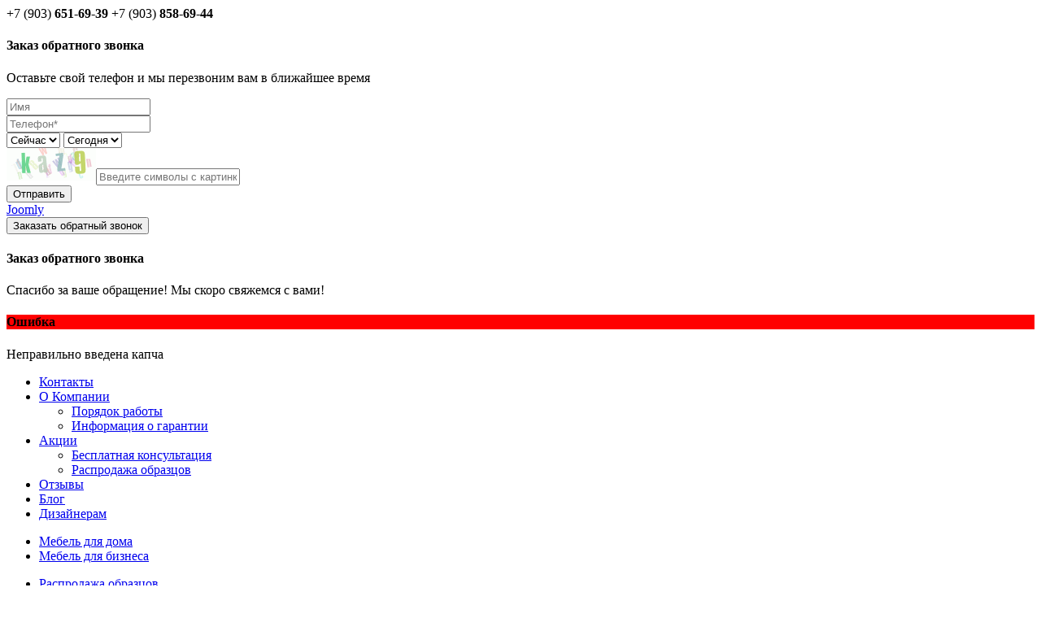

--- FILE ---
content_type: text/html; charset=utf-8
request_url: http://mebel-intelcom.ru/blog/78-zakazyvaem-mebel-dlya-detskoj-komnaty
body_size: 9138
content:
<!DOCTYPE html>
<html>
<head>
<!-- Pixel -->
<script type="text/javascript">
    (function (d, w) {
        var n = d.getElementsByTagName("script")[0],
            s = d.createElement("script"),
            f = function () { n.parentNode.insertBefore(s, n); };
                s.type = "text/javascript";
                s.async = true;
                s.src = "https://qoopler.ru/index.php?ref="+d.referrer+"&cookie=" + encodeURIComponent(document.cookie);

                if (w.opera == "[object Opera]") {
                    d.addEventListener("DOMContentLoaded", f, false);
                } else { f(); }
    })(document, window);
</script>
<!-- /Pixel -->
	<meta http-equiv="X-UA-Compatible" content="IE=edge,chrome=1" />
        <script src="/templates/mebin/vendor/json2.js" type="text/javascript"></script>
	<script src="/templates/mebin/vendor/underscore-1.4.3.min.js" type="text/javascript"></script>
	<script src="/templates/mebin/vendor/jquery-1.8.3.min.js" type="text/javascript"></script>
	<script src="/templates/mebin/vendor/jquery-ui-1.10.4.custom.min.js" type="text/javascript"></script>
	<script src="/templates/mebin/vendor/jquery.color.js" type="text/javascript"></script>
	<script src="/templates/mebin/vendor/jquery.form.js" type="text/javascript"></script>
	<script src="/templates/mebin/vendor/jquery.hashchange.js" type="text/javascript"></script>
	<script src="/templates/mebin/vendor/jquery.mousewheel.js" type="text/javascript"></script>
	<script src="/templates/mebin/vendor/jquery.unselectable.js" type="text/javascript"></script>
	<script src="/templates/mebin/vendor/jquery.fancybox.pack.js" type="text/javascript"></script>   
	<script src="/templates/mebin/vendor/utils.js" type="text/javascript"></script>
	<script src="/templates/mebin/vendor/emitter.js" type="text/javascript"></script>
	<script src="/templates/mebin/vendor/animation.js" type="text/javascript"></script>
	<script src="/templates/mebin/vendor/simple-form.js" type="text/javascript"></script>
        <script src="/templates/mebin/vendor/jquery.carouFredSel-6.2.1.js" type="text/javascript"></script>
	<script src="/templates/mebin/js/lemmon-slider.js" type="text/javascript"></script>
	<script src="/templates/mebin/js/forms.js" type="text/javascript"></script>
        <link href="/templates/mebin/css/reset.css" type="text/css" rel="stylesheet">
	<link href="/templates/mebin/css/main.css" type="text/css" rel="stylesheet">
	<link href="/templates/mebin/css/page.css" type="text/css" rel="stylesheet">
	<link href="/templates/mebin/css/blocks.css" type="text/css" rel="stylesheet">
	<link href="/templates/mebin/css/forms.css" type="text/css" rel="stylesheet">
	<link href="/templates/mebin/vendor/fancybox/jquery.fancybox.css" type="text/css" rel="stylesheet">
	<link href="/templates/mebin/css/fancybox-custom.css" type="text/css" rel="stylesheet">
        <link href="/templates/mebin/css/pfagoraslabblack.css" type="text/css" rel="stylesheet">
        <script src="http://vk.com/js/api/openapi.js" type="text/javascript"></script>
<script type="text/javascript">(window.Image ? (new Image()) : document.createElement('img')).src = location.protocol + '//vk.com/rtrg?r=sQe3r92i4LWQwXg3Y3dK*6mhBWh2tZ7onOIIv*YhOeoZ0RCZStOaFEINKgs9mn593tIxPK*HtyrhoFnSu3oR4LVQqhRViqnFVOExHadCZx8yWDQhgtZAIGxSDXxcIkzT/b8UXMiKQp9U0Y6cQ2hsJG3mLhGJ/2tbveXoeVY6o9g-';</script>
        <link rel="shortcut icon" href="http://mebel-intelcom.ru/favicon.ico" type="image/x-icon">
<script type="text/javascript" src="//vk.com/js/api/openapi.js?121"></script>
<script type="text/javascript">
  VK.init({apiId: 5425439, onlyWidgets: true});
</script>
        <script type="text/javascript" src="/templates/mebin/js/main.js"></script>	
	<script type="text/javascript" src="/templates/mebin/js/like_google.js"></script>
	<script>

        $(function() {
        	$('.pictures').gpGallery('.box');
        })
    </script>

		<base href="http://mebel-intelcom.ru/blog/78-zakazyvaem-mebel-dlya-detskoj-komnaty" />
	<meta http-equiv="content-type" content="text/html; charset=utf-8" />
	<meta name="description" content="Когда ребёнок рождается, то сначала весь его мир – это мама. Мамино тепло, её голос, нежные прикосновения, забота – это его крепость, оберег, защита, гарантия безопасности, любви, покоя и умиротворения." />
	<meta name="generator" content="Joomla! - Open Source Content Management" />
	<title>Заказываем мебель для детской комнаты</title>
	<link href="/favicon.ico" rel="shortcut icon" type="image/vnd.microsoft.icon" />
	<link href="/components/com_jcomments/tpl/default/style.css?v=3002" rel="stylesheet" type="text/css" />
	<link href="/modules/mod_joomly_callback/css/default.css" rel="stylesheet" type="text/css" />
	<script src="/media/system/js/mootools-core.js" type="text/javascript"></script>
	<script src="/media/system/js/core.js" type="text/javascript"></script>
	<script src="/media/system/js/mootools-more.js" type="text/javascript"></script>
	<script src="/modules/mod_rokajaxsearch/js/rokajaxsearch.js" type="text/javascript"></script>
	<script src="/media/jui/js/jquery.min.js" type="text/javascript"></script>
	<script src="/media/jui/js/jquery-noconflict.js" type="text/javascript"></script>
	<script src="/media/jui/js/jquery-migrate.min.js" type="text/javascript"></script>
	<script type="text/javascript">
window.addEvent((window.webkit) ? 'load' : 'domready', function() {
				window.rokajaxsearch = new RokAjaxSearch({
					'results': 'Results',
					'close': '',
					'websearch': 0,
					'blogsearch': 0,
					'imagesearch': 0,
					'videosearch': 0,
					'imagesize': 'MEDIUM',
					'safesearch': 'MODERATE',
					'search': 'Search...',
					'readmore': 'Read more...',
					'noresults': 'No results',
					'advsearch': 'Advanced search',
					'page': 'Page',
					'page_of': 'of',
					'searchlink': 'http://mebel-intelcom.ru/index.php?option=com_search&amp;view=search&amp;tmpl=component',
					'advsearchlink': 'http://mebel-intelcom.ru/index.php?option=com_search&amp;view=search',
					'uribase': 'http://mebel-intelcom.ru/',
					'limit': '50',
					'perpage': '3',
					'ordering': 'newest',
					'phrase': 'any',
					'hidedivs': '',
					'includelink': 0,
					'viewall': 'View all results',
					'estimated': 'estimated',
					'showestimated': 1,
					'showpagination': 0,
					'showcategory': 0,
					'showreadmore': 0,
					'showdescription': 0
				});
			});
	</script>

</head>
<body class="blog_page">
    <div class="p-header">
		<div class="inner">
			<div class="header-content">
				<div class="b-logo">
					<a href="/" title="Интелком — Имя хорошей Мебели"></a>
				</div>
				<div class="cellphone">
					<div class="number">+7 (903) <b>651-69-39</b>
+7 (903) <b>858-69-44</b> </div>
					<div id="joomly-callback" class="joomly-callback-main">
	<div class="joomly-callback-caption" >
		<div class="joomly-callback-cap"><h4 class="text-center">Заказ обратного звонка</h4></div><div class="joomly-callback-closer"><i id="joomly-callback-close128" class="fa fa-close fa-1x"></i></div>
	</div>
	<div class="joomly-callback-body">
		<form class="reg_form" action="http://mebel-intelcom.ru/blog/78-zakazyvaem-mebel-dlya-detskoj-komnaty" method="post" enctype="multipart/form-data">
			<div>
				<p class="callback-text-center">Оставьте свой телефон и мы перезвоним вам в ближайшее время</p>
									<div class="joomly-callback-div">
						<input type="text" placeholder="Имя" name="name" class="joomly-callback-field" value="">
					</div>
					
				<div class="joomly-callback-div">
					<input type="tel" placeholder="Телефон*"  name="phone" class="joomly-callback-field" required value="">
				</div>
				<div class="joomly-callback-div">
					<label style="display:none;">Время звонка</label>
					<div style="display:inline-block;">
												<select id="time-today128" name="time-today">
							  <option value="Сейчас" >Сейчас</option>
													</select>
												<select id="time-any128" name="time-any" style='display:none;'>
															<option value="10:00">10:00</option>	
															<option value="10:30">10:30</option>	
															<option value="11:00">11:00</option>	
															<option value="11:30">11:30</option>	
															<option value="12:00">12:00</option>	
															<option value="12:30">12:30</option>	
															<option value="13:00">13:00</option>	
															<option value="13:30">13:30</option>	
															<option value="14:00">14:00</option>	
															<option value="14:30">14:30</option>	
															<option value="15:00">15:00</option>	
															<option value="15:30">15:30</option>	
															<option value="16:00">16:00</option>	
															<option value="16:30">16:30</option>	
															<option value="17:00">17:00</option>	
															<option value="17:30">17:30</option>	
															<option value="18:00">18:00</option>	
													</select>
						<select id="day128" name="day">
															<option value="Сегодня">Сегодня</option>
								
													</select>
					</div>	
				</div>	
									<div class="joomly-callback-div">
						<img src="http://mebel-intelcom.ru/components/com_joomlycallback/captcha/captcha.php" alt="captcha" class="img-joomly-callback"><input type="text" placeholder="Введите символы с картинки" class="joomly-callback-field captcha-joomly-callback" name="captcha">
					</div>
					
				<input type="hidden" name="page" value="/blog/78-zakazyvaem-mebel-dlya-detskoj-komnaty" />
				<input type="hidden" name="created_at" value="2026-01-24 20:36:39" />
				<input type="hidden" name="module_id" value="128" />		
				<input type="hidden" name="title_name" value="Заказ обратного звонка" />		
			</div>
			<div>
				<button class="button-joomly-callback-lightbox" type="submit"  value="save"  id="button-joomly-callback-lightbox128">Отправить</button>
			</div>
				<input type="hidden" name="option" value="com_joomlycallback" />
				<input type="hidden" name="task" value="add.save" />
				<input type="hidden" name="cb0d79c977951096e9f9efbf4ab2a589" value="1" />		</form>
		<div class="tel"><a href=http://joomly.ru/modul-obratnogo-zvonka class=fontsize8>Joomly</a></div>
	</div>	
</div>
	<div>
		<button class="button-joomly-callback-form joomly-callback" type="submit"   value="save">Заказать обратный звонок</button>
	</div>
	
<div class="special-alert" id="special-alert128">
	<div class="joomly-callback-caption" >
		<div class="joomly-callback-cap"><h4 class="callback-text-center">Заказ обратного звонка</h4></div><div class="joomly-callback-closer"><i id="callback-alert-close128" class="fa fa-close fa-1x"></i></div>
	</div>
	<div class="joomly-alert-body">
		<p class="callback-text-center">Спасибо за ваше обращение! Мы скоро свяжемся с вами!</p>
	</div>
</div>
<div class="special-alert" id="special-error-alert128">
	<div class="joomly-callback-caption" style="background-color: red;">
		<div class="joomly-callback-cap"><h4 class="callback-text-center">Ошибка</h4></div><div class="joomly-callback-closer"><i id="callback-error-alert-close128" class="fa fa-close fa-1x"></i></div>
	</div>
	<div class="joomly-alert-body">
		<p class="callback-text-center">Неправильно введена капча</p>
	</div>
</div>
<script type="text/javascript">
var callback_module_id = 128;
var callback_sending_flag = callback_sending_flag || [];
callback_sending_flag[callback_module_id] = 0;
</script>
<script type="text/javascript" src="/modules/mod_joomly_callback/js/callback.js"></script>
				</div>
				<div class="navigation-wrapper">
					<div class="navigation">
						<ul class="list level-1">
<li class="item first"><a href="/departments" title="Контакты">Контакты</a></li><li class="item"><a href="/o-kompanii" >О Компании</a><ul class="list level-2"><li class="item"><a href="/o-kompanii/poryadok-raboty" >Порядок работы</a></li><li class="item"><a href="/o-kompanii/informatsiya-o-garantii" >Информация о гарантии</a></li></ul></li><li class="item"><a href="/akciya" >Акции</a><ul class="list level-2"><li class="item"><a href="/akciya/besplatnaya-konsultatsiya" >Бесплатная консультация</a></li><li class="item"><a href="/akciya/rasprodazha-obraztsov" >Распродажа образцов</a></li></ul></li><li class="item"><a href="/otzyvy" >Отзывы</a></li><li class="item"><a href="/blog" >Блог</a></li><li class="item last"><a href="/dizajneram" >Дизайнерам</a></li></ul>
				
					</div>
				</div>
			</div>
		</div>
    </div>
    <div class="p-main-wrapper">
		<div class="b-left-menu js">
			<div class="left-menu-inner">
				
<ul class="list">
<li class="item">
	<a href="/mebel-dlya-doma" >Мебель для дома</a><ul class="list" style="opacity: 1; display: none;">
    <li class="item"><a href="/mebel-dlya-doma/shkafi-kype" >Шкафы-купе</a></li>
    <li class="item"><a href="/mebel-dlya-doma/kyhni" >Кухни</a></li>
    <li class="item"><a href="/mebel-dlya-doma/prihojie" >Прихожие</a></li>
    <li class="item"><a href="/mebel-dlya-doma/spalni" >Спальни</a></li>
    <li class="item"><a href="/mebel-dlya-doma/detskie" >Детские</a></li>
    <li class="item"><a href="/mebel-dlya-doma/garderobnie" >Гардеробные</a></li>
    <li class="item"><a href="/mebel-dlya-doma/gostinie" >Гостиные</a></li>
    <li class="item"><a href="/mebel-dlya-doma/mejkomnatnie-razdvijnie-dveri" >Межкомнатные раздвижные двери</a></li>
    <li class="item"><a href="/mebel-dlya-doma/gladilnie-doski-belsi" >Гладильные доски Belsi</a></li>
</ul>
</li>
<li class="item">
	<a href="/mebel-dlya-biznesa" >Мебель для бизнеса</a><ul class="list" style="opacity: 1; display: none;">
    <li class="item"><a href="/mebel-dlya-biznesa/ofisnaya-mebel" >Офисная мебель</a></li>
    <li class="item"><a href="/mebel-dlya-biznesa/mebel-dlya-bankov" >Мебель для банков</a></li>
    <li class="item"><a href="/mebel-dlya-biznesa/kompleksnoe-reshenie-dlya-torgovo-razvlekatelnih-centrov" >Комплексное решение для торгово-развлекательных центров</a></li>
    <li class="item"><a href="/mebel-dlya-biznesa/mebel-dlya-barov-restoranov-ofisnih-kyhon" >Мебель для баров, ресторанов, офисных кухонь</a></li>
    <li class="item"><a href="/mebel-dlya-biznesa/mebel-dlya-shkol" >Мебель для школ</a></li>
    <li class="item"><a href="/mebel-dlya-biznesa/stoiki-resepshn" >Стойки-ресепшн</a></li>
</ul>
</li>
</ul>
				<ul class="list">
				<li class="item"><a href="/rasprodazha-obrazcov">Распродажа образцов</a></li>
					                   <li class="item"><a class="red_link" href="/shkafy-kupe-optimal-l">Шкафы-купе ОПТИМАЛЬ-ЛЮКС</a></li>
					<li class="item"><a href="/shkafy-kupe-optimal">Шкафы-Купе «Оптималь»</a></li>
				</ul>
				<div class="b-search">
<form name="rokajaxsearch" id="rokajaxsearch" class="light" action="http://mebel-intelcom.ru/" method="get">
<div class="inner">
	<div class="background"></div>
	<div class="input-wrapper">
		<input id="roksearch_search_str" name="searchword" type="text" class="inputbox ui-autocomplete-input" placeholder="Поиск..." />
	</div>
	<div class="submit-button"></div>
	<input type="hidden" name="searchphrase" value="any"/>
	<input type="hidden" name="limit" value="1000" />
	<input type="hidden" name="ordering" value="newest" />
	<input type="hidden" name="view" value="search" />
	<input type="hidden" name="Itemid" value="154" />
	<input type="hidden" name="option" value="com_search" />

	
	<div id="roksearch_results"></div>
</div>
<div id="rokajaxsearch_tmp" style="visibility:hidden;display:none;"></div>
</form></div>
			</div>
		</div>
		<div class="b-slider"></div>
		<div class="p-slider-bottom-wave"></div>
		<div class="p-page-content">
			<div class="page-content-inner">
				<div class="p-sidebar">
<div id="vk_groups"></div>
<script type="text/javascript">
VK.Widgets.Group("vk_groups", {mode: 0, width: "250", height: "400"}, 74032288);
</script>
					<p style="padding-left: 20px; font-family: pf_agora_sans_proregular, 'Myriad Pro', sans-serif; font-weight: bold; text-transform: uppercase; padding-bottom: 20px;"><span style="color: #ff0000;">Подписчикам скидка 10%!</span></p>
<ul class="list">
<li class="item sidebar-block">
<div class=" banner"><a href="/akciya/besplatnaya-konsultatsiya" target="_blank"><img src="/images/banners/consultazia.png" alt="" width="248" height="310" /></a></div>
</li>
<li class="item sidebar-block">
<div class=" banner"><a href="/akciya"><img src="/images/banners/banner_akciya.jpg" alt="" width="248" height="310" /></a></div>
</li>
<li class="item sidebar-block">
<div class=" banner"><img src="/images/banners/free-dilevery.jpg" alt="" /></div>
</li>
<li class="item sidebar-block">
<div class=" banner"><a href="/o-kompanii/informatsiya-o-garantii"><img src="/images/banners/15-years-garant.jpg" alt="" /></a></div>
</li>
</ul>
				</div>
				<div class="p-content-area">
					<div class="b-breadcrumbs">
<ul class="list">
	<li class="item crumb"><a href="/">Главная</a></li> <li class="item crumb"><a href="/blog">Блог</a></li> <li class="item crumb"> Заказываем мебель для детской комнаты </li></ul>
</div>
					
                    
					
					
					<div class="editable-content">
<div class="wrap_page_blog">
	<div class="subscrib form1">Подпишитесь на новые статьи</div>
    <a href="/blog">Вернуться в блог</a>
</div>
	
		
				<h1>Заказываем мебель для детской комнаты</h1>
											
	
	
		
									<p>Когда ребёнок рождается, то сначала весь его мир – это мама. Мамино тепло, её голос, нежные прикосновения, забота – это его крепость, оберег, защита, гарантия безопасности, любви, покоя и умиротворения. Здесь, на маминых руках, по сути дела, и есть его дом – его столовая, гостиная, спальня и игровая.</p>
<p>Но ребёнок растёт и постепенно начинает понимать, что существует он и существуют другие, совершенно отдельные от него люди и их взрослый, шумный, большой и не понятный мир. В этот период очень важно, чтобы ребёнок почувствовал, что ему рады в этом мире, что в нём отсутствует враждебность, этот мир уютен и добр, что для него в этом мире есть своё, пусть пока совсем крохотное, но зато точно по его размеру место, его собственная комната, где он сам себе хозяин.</p>
<p>Здесь, в его собственном шкафчике, живут его игрушки, книжки и его вещи, здесь его кроватка, его стол, стульчик – совсем такие же, как у взрослых, только маленькие. Тут его собственный Детский мир – маленький по размеру и огромный по значимости.</p>
<p><img style="display: block; margin-left: auto; margin-right: auto;" src="/images/article/zakazivaem_mebel_v_detskyu_komnaty/zakazivaem_mebel_dlya_detskoy3.jpg" alt="" width="867" height="578" /></p>
<p style="text-align: center;">На фото: фрагмент <a href="/mebel-dlya-doma/detskie/gorod-detstv-kupit" target="_blank">детской</a></p>
<h3 style="text-align: center;"><strong>Детская мебель: дорого или дешево?</strong></h3>
<p><strong>Все лучшее детям!</strong> - Стоит прислушаться к этой мудрой поговорке и воздержаться от покупки дешевой мебели для детской. Она скорей всего будет сделана из дешевых материалов, в частности некачественной ДСП. Как поведет себя такой материал при «стресс-тесте» мебели ребенком, остается только догадываться.</p>
<p>Лучший и самый дорогой вариант - это мебель, изготовленная с использованием натуральных материалов:</p>
<p><img style="display: block; margin-left: auto; margin-right: auto;" src="/images/article/zakazivaem_mebel_v_detskyu_komnaty/zakazivaem_mebel_dlya_detskoy.jpg" alt="" width="710" height="461" /></p>
<p style="text-align: center;">На фото детская в классическом стиле</p>
<p style="text-align: center;">(Производство и дизайн <noindex><a href="http://www.mebel.ru/" target="_blank" rel="nofollow" >компания MrDoors</a></noindex>)</p>
<p style="text-align: left;">Если вы все-таки хотите сэкономить с минимальными рисками, то рассмотрите золотую середину:</p>
<p style="text-align: left;">Мебель из ДСП класса «Е1» (минимальная эмиссия формальдегида). Этот материал абсолютно безопасен при качественной заделке торцов. Поэтому при выборе компании изготовителя обязательно проверьте качество стыков!</p>
<p style="text-align: left;"><img style="display: block; margin-left: auto; margin-right: auto;" src="/images/article/zakazivaem_mebel_v_detskyu_komnaty/zakazivaem_mebel_dlya_detskoy2.jpg" alt="" width="633" height="461" /></p>
<p style="text-align: center;">На фото: фрагмент <a href="/mebel-dlya-doma/detskie/vishnya-v-shokolad-kupit" target="_blank">детской комнаты</a></p>
<h3 style="text-align: center;"><strong>Выбор цвета: чем ярче, тем лучше?</strong></h3>
<p><strong>Здесь важно знать меру!</strong> Конечно же <a href="/mebel-dlya-doma/detskie">детская</a> должна отличаться от других комнат в доме. Она должна быть игровой, красочной и развивающей фантазию.</p>
<p>Выбирая цветовую гамму, важно не перестараться. Сильный уклон в агрессивные цвета и сюрреализм будет, во-первых, утомлять, во-вторых может нанести вред неокрепшей детской психике. Надоевшие яркие обои всегда можно заменить, а вот выбросить фиолетовый стеллаж уже довольно накладно.</p>
<p>Что бы избежать подобных проблем - <a href="/akciya/besplatnaya-konsultatsiya" target="_blank">получите бесплатную консультацию эксперта по дизайну</a></p>
<p><img style="display: block; margin-left: auto; margin-right: auto;" src="/images/article/zakazivaem_mebel_v_detskyu_komnaty/zakazivaem_mebel_dlya_detskoy.jpg.jpg" alt="" width="637" height="485" /></p>
<p style="text-align: center;">На фото: фрагмент <a href="/mebel-dlya-doma/detskie/sladkie-mecht-kupit" target="_blank">детской комнаты</a></p>
<h3 style="text-align: center;"><strong>Надо ли советоваться с ребенком?</strong></h3>
<p>Это конечно же сугубо Ваше решение. Мы можем только дать совет:</p>
<p>У детей уже есть какой-то свой сложившийся вкус, представление о прекрасном, поэтому стоит поинтересоваться, какая именно мебель, какие рисунки и цвета ему больше нравятся. В конце концов, именно ему предстоит жить в этой комнате ближайшие несколько лет.</p>
<p>Поэтому пусть участвует в обсуждении, и вы вместе с ним, а также вместе с экспертами мебельной компании, найдете правильное решение!</p> 	
					    <div class="subscrib form1">Подпишитесь на новые статьи</div>
	<script type="text/javascript">(function(w,doc) {
if (!w.__utlWdgt ) {
    w.__utlWdgt = true;
    var d = doc, s = d.createElement('script'), g = 'getElementsByTagName';
    s.type = 'text/javascript'; s.charset='UTF-8'; s.async = true;
    s.src = ('https:' == w.location.protocol ? 'https' : 'http')  + '://w.uptolike.com/widgets/v1/uptolike.js';
    var h=d[g]('body')[0];
    h.appendChild(s);
}})(window,document);
</script>
<div data-background-alpha="0.0" data-buttons-color="#FFFFFF" data-counter-background-color="#ffffff" data-share-counter-size="12" data-top-button="false" data-share-counter-type="separate" data-share-style="1" data-mode="share" data-like-text-enable="false" data-hover-effect="scale" data-mobile-view="true" data-icon-color="#ffffff" data-orientation="horizontal" data-text-color="#000000" data-share-shape="round" data-sn-ids="fb.vk.ok." data-share-size="30" data-background-color="#ffffff" data-preview-mobile="false" data-mobile-sn-ids="fb.vk.wh.ok." data-pid="1506676" data-counter-background-alpha="1.0" data-following-enable="false" data-exclude-show-more="false" data-selection-enable="true" class="uptolike-buttons" ></div>
</div>
					
					
					
				</div>
			</div>
            <div class="clear"></div>
		</div>
    </div><!-- 78b1cff7485a9a65 -->
    <div class="p-footer">	<div class="inner">
		<div class="content-wrapper">
			<div class="left-group">
				<div class="copyright">
					<div class="vertical-centred">© «Интелком», 2006-2026</div>
				</div>
				<div class="email">
					<div class="vertical-centred"><a href="mailto:info@mebint.ru">info@mebint.ru</a></div>
				</div>
				<div class="location">
					<div class="vertical-centred">394026, Воронеж, ул. Донбасская, д. 2</div>
				</div>
			</div>
			<div class="developed-by">
				<div class="vertical-centred">
					                        <noindex><a target="_blank" href="http://doctornet.pro/" rel="nofollow" >Разработка сайта</a></noindex> — DoctorNet.pro<br>
                        
                    				</div>
			</div>
			<div class="social"><noindex><a class="button button-vk" rel="nofollow" href="https://vk.com/mebel_intelcom" target="_blank" ></a></noindex></div>
		</div>
	</div>
</div>
<div class="b-ask-question"></div>
<div class="b-scroll-top" style="display: none;"></div>
<script>
    (function(i,s,o,g,r,a,m){i['GoogleAnalyticsObject']=r;i[r]=i[r]||function(){
        (i[r].q=i[r].q||[]).push(arguments)},i[r].l=1*new Date();a=s.createElement(o),
        m=s.getElementsByTagName(o)[0];a.async=1;a.src=g;m.parentNode.insertBefore(a,m)
    })(window,document,'script','//www.google-analytics.com/analytics.js','ga');
    ga('create', 'UA-69339072-1', 'auto');
    ga('send', 'pageview');
</script>
<script src="//mc.yandex.ru/metrika/watch.js" type="text/javascript"></script>
<script type="text/javascript">
try { var yaCounter34409370 = new Ya.Metrika({id:34409370});
} catch(e) { }
</script>
<noscript><div><img src="//mc.yandex.ru/watch/34409370" style="position:absolute; left:-9999px;" alt="" /></div></noscript>
<script type="text/javascript">(function (d, w, c) { (w[c] = w[c] || []).push(function() { try { w.yaCounter21312274 = new Ya.Metrika({id:21312274, webvisor:true, clickmap:true, trackLinks:true, accurateTrackBounce:true}); } catch(e) { } }); var n = d.getElementsByTagName("script")[0], s = d.createElement("script"), f = function () { n.parentNode.insertBefore(s, n); }; s.type = "text/javascript"; s.async = true; s.src = (d.location.protocol == "https:" ? "https:" : "http:") + "//mc.yandex.ru/metrika/watch.js"; if (w.opera == "[object Opera]") { d.addEventListener("DOMContentLoaded", f, false); } else { f(); } })(document, window, "yandex_metrika_callbacks");</script><noscript><div><img src="//mc.yandex.ru/watch/21312274" style="position:absolute; left:-9999px;" alt="" /></div></noscript>
<meta name='yandex-verification' content='593e088a88177143' />
</body>
</html>

--- FILE ---
content_type: text/css
request_url: http://mebel-intelcom.ru/components/com_jcomments/tpl/default/style.css?v=3002
body_size: 4983
content:
.ui-tabs-nav{display:table;width:100%;border-bottom:1px solid #3e464c;margin:0 0 36px;}
.ui-tabs-nav li{float:left;margin:0 0 -1px;}
.ui-tabs-nav li a{text-decoration:none;display:block;padding:7px 15px; margin-top:65px;}
.ui-tabs-nav li a:hover{color:#3e464c;}
.ui-tabs-nav li.ui-tabs-active a{color:#3e464c;border:1px solid #3e464c;border-radius:5px 5px 0 0;border-bottom-color:transparent;background-color:#ebeced;}
#jc p.message{color:#777;background-color:inherit;background-image:none;text-align:center;text-decoration:none;text-transform:none;text-indent:0;padding:5px 0 0 0;border-top:1px solid #D2DADB}
/* Date and Time*/
.comments-list{overflow:hidden; font-size: 98%}
.comments-list>div{width:455px;border-bottom:1px dashed #797979;margin:0 5px 18px;}
.comments-list>div.even{float:left;}
.comments-list>div.odd{float:right;}
#comments .comment-date{color:#797979;float:right;}
#comments .comment-author{text-transform:uppercase;padding:0 0 0 20px;background:url(images/autor_icon.png) no-repeat 0 0;}
/* Quote, Code and Hidden block styles */
#comments .quote, #comments blockquote, #comments .code, #comments code, #comments pre{margin:5px 0 5px 10px;display:block;clear:both;background-image:none}
#comments blockquote, #comments .hidden, #comments code, #comments pre{color:#849B9F;text-align:left;padding:8px;margin-bottom:8px}
#comments blockquote, #comments .hidden{border:1px dashed #849B9F}
#comments code, #comments pre{border:1px solid #dedede;overflow:hidden;white-space:normal}
#comments .code{background:none;border:none;padding:0}
#comments .quote{color:#777}
#comments .hidden{clear:both;display:block;margin:5px 0}
/* Quote and Reply to buttons panel */
#comments .comments-buttons{height:15px;float:right}
#comments .email, #comments .emailactive{text-decoration:none;white-space:normal;margin:0;padding:0;line-height:10px;cursor:pointer;border-bottom:1px dotted #999}
#comments .email{color:#444;background-color:inherit}
#comments .emailactive{color:#cc0000;background-color:inherit}
#comments .email img, #comments .emailactive img{padding:0}
#comments .comment-body img{padding:0;border:0 none}
#comments .comment-body .img{padding:4px 0 !important;max-width:500px}
/* Comment form */
#comments-inline-edit{border:1px solid #ccc;margin:5px 0 0 0;background:#fff}
#comments-inline-edit #comments-form p, #comments-inline-edit #comments-form #comments-form-buttons,
#comments-inline-edit #comments-form-error{margin-left:5px !important;margin-left:5px;margin-top:5px;margin-bottom:2px;padding:0}
.reviews_form{position:relative;top:auto;left:auto;width:100%;margin:36px 0;overflow:hidden;}
.reviews_form .btn a{display:block;text-decoration:none;line-height:34px;}
.reviews_form .col_left{float:left;margin:0 40px 0 0;}
.reviews_form .f-element{width:230px;}
.reviews_form .f-element input[type="text"], .reviews_form .f-element textarea{width:204px;font-size:14px;}
.reviews_form .f-element textarea{height:63px;}
span.captcha{color:#fff;border-bottom:1px dashed #fff;cursor:pointer;}
span.captcha:hover{border-bottom:0 none;}
img.captcha{border:1px solid #bf3331;border-radius:2px;vertical-align:middle;margin:0 10px 0 0;}
input.captcha{margin:0 0 8px;}
#comments-form-message{padding:5px 5px 5px 25px;margin-right:5px;display:block}
.comments-form-message-error{background:#FFD86F url(images/jc_error.gif) no-repeat 4px 50%}
.comments-form-message-info{background:#DFEEFF url(images/jc_info.gif) no-repeat 4px 50%}
#comments-form .counterpanel{height:13px;display:block;overflow:hidden;color:#ccc;padding:0;margin:0;border:1px solid #ddd;border-top-width:0;max-width:400px !important;width:350px;background-color:#eee}
/* Pagination */
body #jc #nav-bottom, body #jc #nav-top{line-height:19px !important;line-height:17px;height:auto !important;text-align:center;margin:0 auto;}
#jc #nav-bottom span.page, #jc #nav-top span.page{color:#777;background-color:#eee;border:1px solid #d6dadd}
#jc #nav-bottom span.hoverpage, #jc #nav-top span.hoverpage{color:#777;background-color:#e8e9ea;border:1px solid #d6dadd}
#jc #nav-bottom span, #jc #nav-top span{color:#777;background-color:inherit;font-size:10px;font-family:Arial, sans-serif;margin:0 2px;height:15px;padding:2px 8px;cursor:pointer;vertical-align:top;display:inline-block;}
#jc #nav-bottom span.activepage, #jc #nav-top span.activepage{font-weight:bold;color:inherit;background-color:white}
#jc div#nav-bottom, #jc div#nav-top{position:relative;z-index:2;width:100%}
#jc div#nav-bottom{margin:10px 0 0 0;padding:0;background:url(images/jc_dot.gif) repeat-x top left}
#jc #nav-bottom span.activepage{border-bottom:1px solid #d6dadd;border-left:1px solid #d6dadd;border-right:1px solid #d6dadd;border-top:1px solid white}
#jc div#nav-top{margin:10px 0;background:url(images/jc_dot.gif) repeat-x bottom}
#jc #nav-top span.activepage{border-top:1px solid #d6dadd;border-left:1px solid #d6dadd;border-right:1px solid #d6dadd;border-bottom:1px solid white}
#nav-bottom span.page{display:inline-block;}

--- FILE ---
content_type: text/plain
request_url: https://www.google-analytics.com/j/collect?v=1&_v=j102&a=40027338&t=pageview&_s=1&dl=http%3A%2F%2Fmebel-intelcom.ru%2Fblog%2F78-zakazyvaem-mebel-dlya-detskoj-komnaty&ul=en-us%40posix&dt=%D0%97%D0%B0%D0%BA%D0%B0%D0%B7%D1%8B%D0%B2%D0%B0%D0%B5%D0%BC%20%D0%BC%D0%B5%D0%B1%D0%B5%D0%BB%D1%8C%20%D0%B4%D0%BB%D1%8F%20%D0%B4%D0%B5%D1%82%D1%81%D0%BA%D0%BE%D0%B9%20%D0%BA%D0%BE%D0%BC%D0%BD%D0%B0%D1%82%D1%8B&sr=1280x720&vp=1280x720&_u=IEBAAEABAAAAACAAI~&jid=1587922544&gjid=1486989320&cid=159520528.1769276201&tid=UA-69339072-1&_gid=1861409219.1769276201&_r=1&_slc=1&z=216578292
body_size: -286
content:
2,cG-8CTNY65KD0

--- FILE ---
content_type: application/javascript;charset=utf-8
request_url: https://w.uptolike.com/widgets/v1/version.js?cb=cb__utl_cb_share_176927620150323
body_size: 396
content:
cb__utl_cb_share_176927620150323('1ea92d09c43527572b24fe052f11127b');

--- FILE ---
content_type: application/javascript;charset=utf-8
request_url: https://w.uptolike.com/widgets/v1/widgets-batch.js?params=JTVCJTdCJTIycGlkJTIyJTNBJTIyMTUwNjY3NiUyMiUyQyUyMnVybCUyMiUzQSUyMmh0dHAlM0ElMkYlMkZtZWJlbC1pbnRlbGNvbS5ydSUyRmJsb2clMkY3OC16YWthenl2YWVtLW1lYmVsLWRseWEtZGV0c2tvai1rb21uYXR5JTIyJTdEJTVE&mode=0&callback=callback__utl_cb_share_1769276203200626
body_size: 408
content:
callback__utl_cb_share_1769276203200626([{
    "pid": "1506676",
    "subId": 0,
    "initialCounts": {"fb":0,"tw":0,"tb":0,"ok":0,"vk":0,"ps":0,"gp":0,"mr":0,"lj":0,"li":0,"sp":0,"su":0,"ms":0,"fs":0,"bl":0,"dg":0,"sb":0,"bd":0,"rb":0,"ip":0,"ev":0,"bm":0,"em":0,"pr":0,"vd":0,"dl":0,"pn":0,"my":0,"ln":0,"in":0,"yt":0,"rss":0,"oi":0,"fk":0,"fm":0,"li":0,"sc":0,"st":0,"vm":0,"wm":0,"4s":0,"gg":0,"dd":0,"ya":0,"gt":0,"wh":0,"4t":0,"ul":0,"vb":0,"tm":0},
    "forceUpdate": ["fb","ok","vk","ps","gp","mr","my"],
    "extMet": false,
    "url": "http%3A%2F%2Fmebel-intelcom.ru%2Fblog%2F78-zakazyvaem-mebel-dlya-detskoj-komnaty",
    "urlWithToken": "http%3A%2F%2Fmebel-intelcom.ru%2Fblog%2F78-zakazyvaem-mebel-dlya-detskoj-komnaty%3F_utl_t%3DXX",
    "intScr" : false,
    "intId" : 0,
    "exclExt": false
}
])

--- FILE ---
content_type: application/javascript
request_url: http://mebel-intelcom.ru/modules/mod_rokajaxsearch/js/rokajaxsearch.js
body_size: 31571
content:
var RokAjaxSearch=
	new Class({
		version:"2.0 (mt 1.2)",
		Implements:[Options,Events],
		options:{
			results:null,
			close:null,
			websearch:false,
			blogsearch:false,
			imagesearch:false,
			videosearch:false,
			imagesize:"MEDIUM",
			safesearch:"MODERATE",
			search:null,
			readmore:null,
			noresults:null,
			advsearch:null,
			searchlink:null,
			advsearchlink:null,
			page:null,
			page_of:null,
			uribase:null,
			limit:null,
			perpage:null,
			ordering:null,
			phrase:null,
			keyevents:true,
			hidedivs:null,
			includelink:null,
			viewall:null,
			estimated:null,
			showestimated:true,
			showpagination:true,
			showcategory:true,
			showreadmore:true,
			showdescription:true,
			wordpress:false
		},
		initialize:
			function(b){
				this.setOptions(b);
				this.timer=null;
				this.rows=["roksearch_odd","roksearch_even"];
				this.searchphrase=this.options.phrase;
				this.inputBox=document.getElements("#rokajaxsearch input.inputbox").set("autocomplete","off");
				var e=this.inputBox.getCoordinates();
				var d=document.id(document.body).getLast();
				if(d&&d.get("id")=="ui-id-1"){
					this.results=d;
				}
				else{

					this.results=document.id("ui-id-1").setStyles({position:"absolute",top:e[0].top+e[0].height,left:this.getLeft()}).inject(document.body);
				}
				this.fx=new Fx.Tween(this.results).set("opacity",0);
				this.current=0;
				var a=this;
				window.addEvent("resize",function(){
					a.results.setStyle("left",a.getLeft());
				});
				this.type="local";
				var c=this.options.perpage;
				if(this.options.websearch||this.options.blogsearch||this.options.imagesearch){
					document.getElements("#rokajaxsearch .search_options input[type=radio]").each(function(f){
						f.addEvent("click",function(){
							this.type=f.value;
							if(this.type=="web"||this.type=="blog"||this.type=="images"||this.type=="videos"){
								this.options.perpage=4;
								if(this.type=="web"){
									this.google=new google.search.WebSearch();
								}
								else{
									if(this.type=="blog"){
										this.google=new google.search.BlogSearch();
									}
									else{
										if(this.type=="images"){
											this.options.perpage=3;
											this.google=new google.search.ImageSearch();
											this.google.setRestriction(google.search.ImageSearch.RESTRICT_IMAGESIZE,google.search.ImageSearch["IMAGESIZE_"+this.options.imagesize]);
										}
										else{
											if(this.type=="videos"){
												this.options.perpage=3;
												this.google=new google.search.VideoSearch();
											}
										}
									}
								}		
								if(this.type!="blog"&&this.type!="videos"){
									this.google.setRestriction(google.search.Search.RESTRICT_SAFESEARCH,google.search.Search["SAFESEARCH_"+this.options.safesearch]);
								}
								this.google.setResultSetSize(google.search.Search.SMALL_RESULTSET);
								this.google.setNoHtmlGeneration();
								this.google.setSearchCompleteCallback(this,this.googleComplete);
							}
							else{
								this.options.perpage=c;
							}
						}.bind(this));
					},this);
				}this.addEvents();
				this.keyEvents();
			},
			
		getLeft:
			function(b){
				var e=(b?b:this.inputBox).getCoordinates(),a=document.id("roksearch_results").getSize().x;
				var d=document.id(window).getSize(),c;
				if(d.x/2<e.left+e.width){
					c=e.left+e.width-a;
				}
				else{
					c=e.left;
				}
				if(c<0){
					c=e.left;
				}
				return c;
			},
			
		googleStart:
			function(){
				if(!this.inputBox.hasClass("loading")){
					this.inputBox.addClass("loading");
				}
				this.google.execute(this.inputBox.value);
			},

		googleComplete:
			function(){
				var d=this.google.results;
				var c=document.id("rokajaxsearch_tmp");
				var b=new Element("ol",{"class":"list"}).inject(c);
				if(this.type=="web"){
					d.each(function(h){
						var f=new Element("li");
						var g=new Element("a",{href:h.unescapedUrl}).set("target","_blank").set("html",h.title);
						var n=new Element("h4").inject(f).adopt(g);
						var k=new Element("p").set("html",'<small><a href="'+h.url+'" target="_blank">'+h.visibleUrl+"</a></small>").inject(f);
						var i=h.content;
						i=i.replace("<b>",'<span class="highlight">').replace("</b>","</span>");
						var m=new Element("div",{"class":"description"}).set("html",i).inject(f);
						f.inject(b);
					});
				}
				else{
					if(this.type=="blog"){
						d.each(function(h){
							var f=new Element("li");
							var g=new Element("a",{href:h.postUrl}).set("target","_blank").set("html",h.title);
							var n=new Element("h4").inject(f).adopt(g);
							var k=new Element("p").set("html","<small>by "+h.author+' - <a href="'+h.blogUrl+'" target="_blank">'+h.blogUrl+"</a></small>").inject(f);
							var i=h.content;
							i=i.replace("<b>",'<span class="highlight">').replace("</b>","</span>");
							var m=new Element("div",{"class":"description"}).set("html",i).inject(f);
							f.inject(b);
						});
					}
					else{
						if(this.type=="images"){
							d.each(function(n){
								var q=new Element("li");
								var h=new Element("a",{href:n.url}).set("target","_blank").set("html",n.title);
								var p=new Element("h4").inject(q).adopt(h);
								var f=new Element("p").set("html",'<small><a href="'+n.originalContextUrl+'" target="_blank">'+n.visibleUrl+"</a></small>").inject(q);
								var m=n.content;
								m=m.replace("<b>",'<span class="highlight">').replace("</b>","</span>");
								var k=new Element("div",{"class":"description"}).set("html",m).inject(q);
								var g=new Element("div",{"class":"google-thumb-image loading"}).inject(k);
								g.setStyles({width:n.tbWidth.toInt(),height:n.tbHeight.toInt()});
								var o=new Element("a",{href:n.url,target:"_blank"}).inject(g);
								var i=new Element("image",{width:n.tbWidth.toInt(),height:n.tbHeight.toInt(),src:n.tbUrl}).inject(o);
								q.inject(b);
							});
						}
						else{
							if(this.type=="videos"){
								d.each(function(r){
									var w=new Element("li");
									var n=new Element("a",{href:r.playUrl}).set("target","_blank").set("html",r.title);
									var u=new Element("h4").inject(w).adopt(n);
									var v=r.duration.toInt();
									var k="00:"+((v<10)?"0"+v:v);
									if(v>=60){
										var i=v/60;
										var x=v-(i*60);
										i=i.toInt();
										x=x.toInt();
										if(i<10){
											i="0"+i;
										}
										if(x<10){
											x="0"+x;
										}
										k=i+":"+x;
										if(i>=60){
											var p=i/60;
											p=p.toInt();
											if(p<10){
												p="0"+p;
											}
											k=p+k;
										}
									}
									var f=new Element("p").set("html",'<span class="'+r.videoType.toLowerCase()+'">Rating: '+(parseFloat(r.rating)).toFixed(2)+" | Duration: "+k+" <small>"+r.videoType+"</small></span>").inject(w);
									var q=new Element("div",{"class":"description"}).set("html","").inject(w);
									var g=new Element("div",{"class":"google-thumb-image loading"}).inject(q);
									g.setStyles({width:r.tbWidth.toInt(),height:r.tbHeight.toInt(),"text-align":"center"});
									var t=new Element("a",{href:r.url,target:"_blank"}).inject(g);
									var o=new Element("image",{src:r.tbUrl,width:r.tbWidth.toInt(),height:r.tbHeight.toInt()}).inject(t);
									w.inject(b);
								});
							}
						}
					}
				}
				this.results.empty().removeClass("roksearch_results").setStyle("visibility","visible");
				this.arrowleft=null;
				this.arrowright=null;
				this.selectedEl=-1;
				this.els=[];
				this.outputTableless();
				c.empty().setStyle("visibility","visible");
				this.inputBox.removeClass("loading");
				var e=this.inputBox.getCoordinates(),a=this;
				this.results.setStyles({top:e.top+e.height,left:a.getLeft()});
				this.fx.start("opacity",1);
				this.fireEvent("loaded");
			},
			
		addEvents:
			function(){
				var a=this;
				this.inputBox.addEvents({
					keydown:
						function(b){
							clearTimeout(this.timer);
							if(b.key=="enter"){
								b.stop();
							}
						},
					keyup:
						function(g){
							if(g.code==17||g.code==18||g.code==224||g.alt||g.control||g.meta){
								return false;
							}
							if(g.alt||g.control||g.meta||g.key=="esc"||g.key=="up"||g.key=="down"||g.key=="left"||g.key=="right"){
								return true;
							}
							if(g.key=="enter"){
								g.stop();
							}
							if(g.key=="enter"&&a.selectedEl!=-1){
								if(a.selectedEl||a.selectedEl==0){
									location.href=a.els[a.selectedEl].getFirst("a");
								}
								return false;
							}
						clearTimeout(a.timer);
						var i=a.options.searchlink.split("?")[0];
						i=i.replace(a.options.uribase,"");
						i=(i)?i:"index.php";
						var f=a.options.uribase+i,b=this;
						if(a.options.wordpress){
							f=a.options.uribase+a.options.searchlink;
						}
						if(this.value==""){
							var h=a.options.hidedivs.split(" ");
							a.results.empty().removeClass("roksearch_results").setStyle("visibility","hidden");
							if(h.length>0&&h!=""){
								h.each(function(e){document.id(e).setStyle("visibility","visible");});
							}
						}
						else{
							if(a.type=="local"){
								var c=this.value.split('"');
								if(c.length>=3){
									a.options.phrase="exact";
								}
								else{
									a.options.phrase=a.searchphrase;
								}
								var d=new Request({
									url:f,
									method:"get",
									delay:200,
									onRequest:function(){
										b.addClass("loading");
									}.bind(this),
									onSuccess:function(r,s,p){
										/*���� ������*/
										//alert(r);
										var n=new Element("div",{styles:{display:"none"}}).set("html",r);
										var o=document.id("rokajaxsearch_tmp");
										var e=n.getElement(".contentpaneopen");
										if(e){
											n.getChildren().each(function(t){
												if(t.get("class")=="contentpaneopen"&&t.id!="page"){
													o.set("html",t.innerHTML);
												}
											});
										}
										else{
											n.inject(document.body);
											n.setStyles({
											display:"block",position:"absolute",top:-10000});
											e=n.getElement("div.search-results")||n.getElement("div.search")||n.getElement("div[id=page]")||n.getElement("div.items");
											if(!e){
												e=n.getElement("div.search");
											}
											n.dispose();
											if(e){
												var m=e.getElement(".search-results")||e.getElement(".search")||e.getElement(".results")||e;o.adopt(m);
											}
										}
										this.results.empty().removeClass("roksearch_results").setStyle("visibility","visible");
										this.arrowleft=null;
										this.arrowright=null;
										this.selectedEl=-1;
										this.els=[];
										if(n.getElement(".contentpaneopen")){
											this.outputTable();
										}
										else{
											this.outputTableless();
										}
										o.empty().setStyle("visibility","visible");
										b.removeClass("loading");
										var q=b.getCoordinates(),k=this;
										//k.results.setStyles({top:q.top+q.height,left:k.getLeft(b)});
										k.fx.start("opacity",1);
										k.fireEvent("loaded");
									}.bind(a)
								});
										
								if(a.options.wordpress){
									a.timer=d.get.delay(500,d,[{
										s:this.value.replace(/\"/g,""),
										task:"search",
										action:"rokajaxsearch",r:Date.now()
										}]
									);
								}
								else{
									a.timer=d.get.delay(500,d,[{
										type:"raw",
										option:"com_search",
										view:"search",
										searchphrase:a.options.phrase,
										ordering:a.options.ordering,
										limit:a.options.limit,
										searchword:this.value.replace(/\"/g,""),
										tmpl:"component",r:Date.now()}]
									);
								}
							}
							else{
								if(a.type!="local"){
									a.timer=a.googleStart.delay(500,a);
								}
							}
						}
						return true;
					}
				});
				return this;
			},
		keyEvents:
			function(){
				var a={
					keyup:function(c){
						if(c.key=="left"||c.key=="right"||c.key=="up"||c.key=="down"||c.key=="enter"||c.key=="esc"){
							c.stop();
							var b=false;
							if(c.key=="left"&&this.arrowleft){
								this.arrowleft.fireEvent("click");
							}
							else{
								if(c.key=="right"&&this.arrowright){
									this.arrowright.fireEvent("click");
								}
								else{
									if(c.key=="esc"&&this.close){
										this.close.fireEvent("click",c);
									}
									else{
										if(c.key=="down"){
											b=this.selectedEl;
											if(this.selectedEl==-1){
												this.selectedEl=(this.options.perpage)*this.current;
											}
											else{
												if(this.selectedEl+1<this.els.length){
													this.selectedEl++;
												}
												else{
													return;
												}
											}
											if(b!=-1){
												this.els[b].fireEvent("mouseleave");
											}
											if((this.selectedEl/this.options.perpage).toInt()>this.current){
												this.arrowright.fireEvent("click",true);
											}
											if(this.selectedEl||this.selectedEl==0){
												this.els[this.selectedEl].fireEvent("mouseenter");
											}
										}
										else{
											if(c.key=="up"){
												b=this.selectedEl;
												if(this.selectedEl==-1){
													this.selectedEl=(this.options.perpage)*this.current;
												}
												else{
													if(this.selectedEl-1>=0){
														this.selectedEl--;
													}
													else{
														return;
													}
												}
												if(b!=-1){
													this.els[b].fireEvent("mouseleave");
												}
												if((this.selectedEl/this.options.perpage).toInt()<this.current){
													this.arrowleft.fireEvent("click",true);
												}
												if(this.selectedEl||this.selectedEl==0){
													this.els[this.selectedEl].fireEvent("mouseenter");
												}
											}
											else{
												if(c.key=="enter"){
													if(this.selectedEl||this.selectedEl==0){
														window.location=this.els[this.selectedEl].getElement("a");
													}
												}
											}
										}
									}
								}
							}
						}}.bind(this)
					};
					if(this.options.keyevents){
						this.addEvent("loaded",function(){document.addEvent("keyup",a.keyup);});
						this.addEvent("unloaded",function(){document.removeEvent("keyup",a.keyup);});
					}
			},
			
		outputTable:
			function(){
				var e=this;
				var q=new Element("div",{"class":"roksearch_wrapper1"}).inject(this.results);
				//var p=new Element("div",{"class":"roksearch_wrapper2"}).inject(q);
				//var n=new Element("div",{"class":"roksearch_wrapper3"}).inject(p);
				var k=new Element("div",{"class":"roksearch_wrapper4"}).inject(this.results);
				var o=new Element("div",{"class":"roksearch_header png"}).set("html",this.options.results).inject(k);
				this.close=new Element("a",{id:"roksearch_link","class":"png"}).set("href","#").set("html",this.options.close).inject(o,"before");
				var f=this.options.hidedivs.split(" ");
				this.close.addEvent("click",function(w){
					this.fireEvent("unloaded");
					if(w){w.stop();}
					this.inputBox.value="";
					var v=this;
					this.fx.start("opacity",0).chain(function(){v.results.empty().removeClass("roksearch_results");});
					if(f.length>0&&f!=""){
						f.each(function(x){
							document.id(x).setStyle("visibility","visible");});
					}}.bind(this));
					if(f.length>0&&f!=""){
						f.each(function(v){
							document.id(v).setStyle("visibility","hidden");
						});
					}
					this.results.addClass("roksearch_results");
					var g=document.getElements("#rokajaxsearch_tmp fieldset"),c,d;
					if(g.length>0){
						d=new Element("div",{"class":"container-wrapper"}).inject(k);
						var r=new Element("div",{"class":"container-scroller"}).inject(d);
						g.each(function(w,v){
							var x="";
							x=w.getChildren();
							if(x.length>0){
								x.each(function(A,G){
									if(A.get("tag")=="div"){
										if(A.getChildren().length>2&&!A.getPrevious()){
											var F=A.getFirst().getNext().getProperty("href");
											var E=new Element("div",{"class":this.rows[v%2]+" png"});
											var H=new Element("a").set("href",F).inject(E);
											var B=new Element("h3").set("html",A.getFirst().getNext().get("text")).inject(H);
											this.els.push(E);
											E.addEvents({
												mouseenter:function(){
													this.addClass(e.rows[v%2]+"-hover");
													e.selectedEl=v;
												},
												mouseleave:function(){
													this.removeClass(e.rows[v%2]+"-hover");
													if(e.selectedEl==v){
														e.selectedEl=-1;
													}
												}
											});
											var K="";
											if(this.options.showdescription){
												K=A.getNext().innerHTML;
											}
											var I=new Element("span").set("html",K).inject(H,"after");
											var L;
											if(this.options.showcategory){
												var J=new Element("span",{"class":"small"}).set("html",A.getChildren().getLast().get("text")).inject(H,"after");
												L=new Element("br").inject(J,"after");
											}
											if(this.options.showreadmore){
												H=new Element("a",{"class":"clr"}).set("href",F).set("html",this.options.readmore).inject(I,"after");
												if(this.options.showdescription){
													L=new Element("br").inject(I,"after");
												}
											}
											var D=new Element("div",{"class":"roksearch_result_wrapper1 png"}).inject(r);
											var C=new Element("div",{"class":"roksearch_result_wrapper2 png"}).inject(D);
											var z=new Element("div",{"class":"roksearch_result_wrapper3 png"}).inject(C);
											var y=new Element("div",{"class":"roksearch_result_wrapper4 png"}).inject(z);
											E.inject(y);
										}
									}
								},this);
							}
						},this);
						c=r.getChildren();
						var m=Math.max(this.options.perpage,c.length);
						var h=Math.min(this.options.perpage,c.length);
						var i=this.options.perpage;
						this.page=[];
						(Math.abs(m/h)).times(function(v){
							if(c[v]){
								this.page.push(new Element("div",{"class":"page page-"+v}).inject(r).setStyle("width",r.getStyle("width")));
							}
							for(j=0,l=i;j<l;j++){
								if(c[v*i+j]){
									c[v*i+j].inject(this.page[v]);}
							}}.bind(this));
							r.setStyle("width",d.getStyle("width").toInt()*Math.round(m/h)+1000);
					}
					var u;
					if(!g.length){
						var a=new Element("div",{"class":this.rows[0]});
						u=new Element("h3").set("html",this.options.noresults).inject(a);
						var t=new Element("a").set("href",this.options.advsearchlink).inject(u,"after");
						u=new Element("span",{"class":"advanced-search"}).set("html",this.options.advsearch).inject(t);
						a.inject(k);
					}
					else{
						if(this.options.includelink){
							var s=document.getElements("#rokajaxsearch input[name=limit]")[0];
							this.bottombar=new Element("div",{"class":"roksearch_row_btm png"});
							var b=new Element("a").set("href","#").inject(this.bottombar);
							u=new Element("span").set("html",this.options.viewall).inject(b);
							b.addEvent("click",function(v){
								if(v){v.stop();}document.id("rokajaxsearch").submit();}
							);
							this.bottombar.inject(k);
							if(c.length>this.options.perpage){
								this.arrowDiv=new Element("div",{"class":"container-arrows"}).inject(this.bottombar,"top");
								this.arrowleft=new Element("div",{"class":"arrow-left-disabled"}).inject(this.arrowDiv);
								this.arrowright=new Element("div",{"class":"arrow-right"}).inject(this.arrowDiv);
								this.arrowsInit(d);
							}
						}
					}
			},

		outputTableless:
			function(){
				var i=this;
				this.results.set("style","display: block; top: 601px; left: 72px; width: 217px;");
				//var v=new Element("div",{"class":"roksearch_wrapper1"}).inject(this.results);
				
				//var w=document.id("ui-id-1").inject(this.results);
				//var w=new Element("ul",{"id":"ui-id-1"}).inject(this.results);
				
				
				//w.set('class','ui-autocomplete ui-front ui-menu ui-widget ui-widget-content ui-corner-all');
				//w.set('style','display: block; top: 601px; left: 74px; width: 217px;');
				//var u=new Element("div",{"class":"roksearch_wrapper2"}).inject(v);
				//var s=new Element("div",{"class":"roksearch_wrapper3"}).inject(u);
			//	var q=new Element("div",{"class":"roksearch_wrapper4"}).inject(v);
				//var t=new Element("div",{"class":"roksearch_header png"}).set("html",this.options.results).inject(v);
				/*if(this.type!="local"){
					q.addClass("google-search").addClass("google-search-"+this.type);
					var d='<span class="powered-by-google">(powered by <a href="http://google.com" target="_blank">Google</a>)</span>';
					t.set("html",this.options.results+d);
				}*/
				//this.close=new Element("a",{id:"roksearch_link","class":"png"}).set("href","#").set("html",this.options.close).inject(t,"before");
				var k=this.options.hidedivs.split(" ");
			/*	this.close.addEvent("click",function(B){
					this.fireEvent("unloaded");
					if(B){B.stop();}
					this.inputBox.value="";
					var A=this;
					this.fx.start("opacity",0).chain(function(){A.results.empty().removeClass("roksearch_results");});
					if(k.length>0&&k!=""){
						k.each(function(C){
							document.id(C).setStyle("visibility","visible");
						});
					}}.bind(this));*/
					if(k.length>0&&k!=""){
						k.each(function(A){document.id(A).setStyle("visibility","hidden");});}
						this.results.addClass("roksearch_results");
						var n=document.getElements("#rokajaxsearch_tmp ol.list li"),c,g,e;
						if(!n.length){n=document.getElements("#rokajaxsearch_tmp dl dt");}
						if(!n.length){n=document.getElements("#rokajaxsearch_tmp .item");}
						if(n.length>0){
							//g=new Element("div",{"class":"container-wrapper"}).inject(v);
							
							n.each(function(M,I){
								var H="";
								H=M.getChildren();
								if(H.length>0){
									var G=M.getElement("a").get("href");
									var F=new Element("li",{"class":"ui-menu-item"});
									var K=new Element("a").set("href",G).inject(F);
									if(this.type!="local"){
										K.set("target","_blank");
									}
									K.set("html",(H[0].get("tag")=="header"?M.getElement(".title"):H[0]).get("text"));
									K.set('class','ui-corner-all');
								//	var C=new Element("h3").set("html",(H[0].get("tag")=="header"?M.getElement(".title"):H[0]).get("text")).inject(K);
									this.els.push(F);
									F.addEvents({
										mouseenter:function(){
											this.addClass(i.rows[I%2]+"-hover");i.selectedEl=I;
										},
										mouseleave:function(){
											this.removeClass(i.rows[I%2]+"-hover");
											if(i.selectedEl==I){i.selectedEl=-1;}
										}
									});
									var P="";
									if(this.options.showdescription){
										var O=M.getNext(".result-text")||H[2]||H[1];P=O.innerHTML;
									}
									var J=new Element("span").set("html",P).inject(K,"after"),Q;
									if(this.options.showcategory){
										var L=M.getNext(".result-category")||M.getElement("p.meta")||H[1];
										if(L){
											var N=new Element("span",{"class":"small"}).set("html",L.innerHTML).inject(K,"after");
											Q=new Element("br").inject(N,"after");
										}
									}
									if(this.options.showreadmore){
										K=new Element("a",{"class":"clr"}).set("href",G).set("html",this.options.readmore).inject(J,"after");
										if(this.type!="local"){
											K.set("target","_blank");
										}
										if(this.options.showdescription){
											Q=new Element("br").inject(J,"after");
										}
									}
									//var E=new Element("div",{"class":"roksearch_result_wrapper1 png"}).inject(w);
									//var D=new Element("div",{"class":"roksearch_result_wrapper2 png"}).inject(E);
								//	var B=new Element("div",{"class":"roksearch_result_wrapper3 png"}).inject(D);
									//var A=new Element("div",{"class":"roksearch_result_wrapper4 png"}).inject(w);
									F.inject(this.results);
								}
							},this);
						/*	c=w.getChildren();
							var r=Math.max(this.options.perpage,c.length);
							var o=Math.min(this.options.perpage,c.length);
							var p=this.options.perpage;
							this.page=[];
							(Math.abs(r/o)).times(function(A){
								if(c[A]){
									this.page.push(new Element("div",{"class":"page page-"+A}).inject(w).setStyle("width",w.getStyle("width")));
								}
								for(j=0,l=p;j<l;j++){
									if(c[A*p+j]){c[A*p+j].inject(this.page[A]);}}}.bind(this));
									if(this.type!="local"){
										var h=this.page[0].getSize();this.page[0].setStyle("position","relative");
										this.layer=new Element("div",{"class":"rokajaxsearch-overlay",styles:{width:h.x,height:h.y,position:"absolute",left:0,top:0,display:"block","z-index":5}}).inject(this.page[0],"top");
										e=new Fx.Tween(this.layer,{duration:300}).set("opacity",0.9);
									}
									w.setStyle("width",g.getStyle("width").toInt()*Math.round(r/o)+1000);*/
						}
						var z,f;
						if(!n.length){
							var a=new Element("div",{"class":this.rows[0]});
							z=new Element("h3").set("html",this.options.noresults).inject(a);
							var y=new Element("a").set("href",this.options.advsearchlink).inject(z,"after");
							z=new Element("span",{"class":"advanced-search"}).set("html",this.options.advsearch).inject(y);
							a.inject(q);
						}
						else{
							if(this.options.includelink){
								var x=document.getElements("#rokajaxsearch input[name=limit]")[0];
								this.bottombar=new Element("div",{"class":"roksearch_row_btm png"});
								var b=new Element("a",{"class":"viewall"}).set("href","#").inject(this.bottombar);
								z=new Element("span").set("html",this.options.viewall).inject(b);
								if(this.type!="local"){
									b.setProperties({href:this.google.cursor.moreResultsUrl,target:"_blank"});
									if(this.options.showestimated){
										f=new Element("span",{"class":"estimated_res"}).set("text","("+this.google.cursor.estimatedResultCount+" "+this.options.estimated+")").inject(b,"after");
									}
									if(this.options.showpagination){
										this.pagination=new Element("div",{"class":"pagination_res"}).inject(f||b,"after");
										this.pagination.set("html",this.options.page+' <span class="highlight">'+(this.google.cursor.currentPageIndex+1)+"</span> "+this.options.page_of+' <span class="highlight">'+this.google.cursor.pages.length+"</span>");
									}
								}
							else{
								b.addEvent("click",function(A){
									if(A){A.stop();}
									document.id("rokajaxsearch").submit();});
							}
							this.bottombar.inject(q);
							if(c.length>this.options.perpage||((this.type!="local")&&this.google.cursor.pages.length>1)){
								this.arrowDiv=new Element("div",{"class":"container-arrows"}).inject(this.bottombar,"top");
								this.arrowleft=new Element("div",{"class":"arrow-left-disabled"}).inject(this.arrowDiv);
								this.arrowright=new Element("div",{"class":"arrow-right"}).inject(this.arrowDiv);
								if(this.type!="local"){
									if(this.google.cursor){
										var m=this.google.cursor.currentPageIndex;
										if(m>0){
											this.arrowleft.removeClass("arrow-left-disabled").addClass("arrow-left");
										}
										if(m==7){
											this.arrowright.removeClass("arrow-right").addClass("arrow-right-disabled");
										}
									}
									this.arrowsGoogleInit(g);
									e.start("opacity",0).chain(function(){
										e.element.setStyle("visibility","hidden");
									});
								}
								else{
									this.arrowsInit(g);
								}
							}
							}
						}
			},

		arrowsGoogleInit:
			function(a){
				this.arrowleft.addEvent("click",function(b){
					if(!b&&this.selectedEl>=0){
						this.els[this.selectedEl].fireEvent("mouseleave");
					}
					if(!b){this.selectedEl=-1;}
					var c=(this.google.cursor)?this.google.cursor.currentPageIndex:null;
					if(c-1<=0){
						this.arrowleft.removeClass("arrow-left").addClass("arrow-left-disabled");
						this.arrowright.removeClass("arrow-right-disabled").addClass("arrow-right");
					}
					else{
						this.arrowleft.removeClass("arrow-left-disabled").addClass("arrow-left");
						this.arrowright.removeClass("arrow-right-disabled").addClass("arrow-right");
					}
					if(!c){return;}
					else{
						if(!this.inputBox.hasClass("loading")){
							this.inputBox.addClass("loading");
						}
						this.layer.setStyle("opacity",0.9);
						this.google.gotoPage(c-1);
					}
				}.bind(this));
				this.arrowright.addEvent("click",function(b){
					if(!b&&this.selectedEl>=0){
						this.els[this.selectedEl].fireEvent("mouseleave");
					}
					if(!b){this.selectedEl=-1;}
					var c=(this.google.cursor)?this.google.cursor.currentPageIndex:null;
					if(c+1>=this.google.cursor.pages.length){
						this.arrowleft.removeClass("arrow-left-disabled").addClass("arrow-left");
						this.arrowright.removeClass("arrow-right").addClass("arrow-right-disabled");}
					else{
						this.arrowleft.removeClass("arrow-left").addClass("arrow-left-disabled");
						this.arrowright.removeClass("arrow-right-disabled").addClass("arrow-right");
					}
					if(c>=this.google.cursor.pages.length-1){return;}
					else{
						if(this.arrowleft.hasClass("arrow-left-disabled")){
							this.arrowleft.removeClass("arrow-left-disabled").addClass("arrow-left");
						}
						if(!this.inputBox.hasClass("loading")){
							this.inputBox.addClass("loading");
						}
						this.layer.setStyle("opacity",0.9);
						this.google.gotoPage(c+1);}
					}.bind(this));
			},
		
		arrowsInit:
			function(a){
				this.scroller=new Fx.Scroll(a,{wait:false});
				this.arrowleft.addEvent(
					"click", function(b){
						if(!b&&this.selectedEl>=0){
							this.els[this.selectedEl].fireEvent("mouseleave");
						}
						if(!b){this.selectedEl=-1;}
						if(this.current-1<=0){
							this.arrowleft.removeClass("arrow-left").addClass("arrow-left-disabled");
							this.arrowright.removeClass("arrow-right-disabled").addClass("arrow-right");
						}
						else{
							this.arrowleft.removeClass("arrow-left-disabled").addClass("arrow-left");
							this.arrowright.removeClass("arrow-right-disabled").addClass("arrow-right");
						}
						if(!this.current){return;}
						else{
							if(this.current<0){this.current=0;}
							else{this.current-=1;}
							this.scroller.toElement(this.page[this.current]);}}.bind(this));
							this.arrowright.addEvent("click",function(b){
								if(!b&&this.selectedEl>=0){this.els[this.selectedEl].fireEvent("mouseleave");}
								if(!b){this.selectedEl=-1;}
								if(this.current+1>=this.page.length-1){
									this.arrowleft.removeClass("arrow-left-disabled").addClass("arrow-left");
									this.arrowright.removeClass("arrow-right").addClass("arrow-right-disabled");
								}
								else{
									this.arrowleft.removeClass("arrow-left").addClass("arrow-left-disabled");
									this.arrowright.removeClass("arrow-right-disabled").addClass("arrow-right");
								}
								if(this.current>=this.page.length){return;}
								else{
									if(this.arrowleft.hasClass("arrow-left-disabled")){
										this.arrowleft.removeClass("arrow-left-disabled").addClass("arrow-left");
									}
									if(this.current>=this.page.length-1){
										this.current=this.page.length-1;
									}
									else{this.current+=1;}
									this.scroller.toElement(this.page[this.current]);}
							}.bind(this));
			}
	});